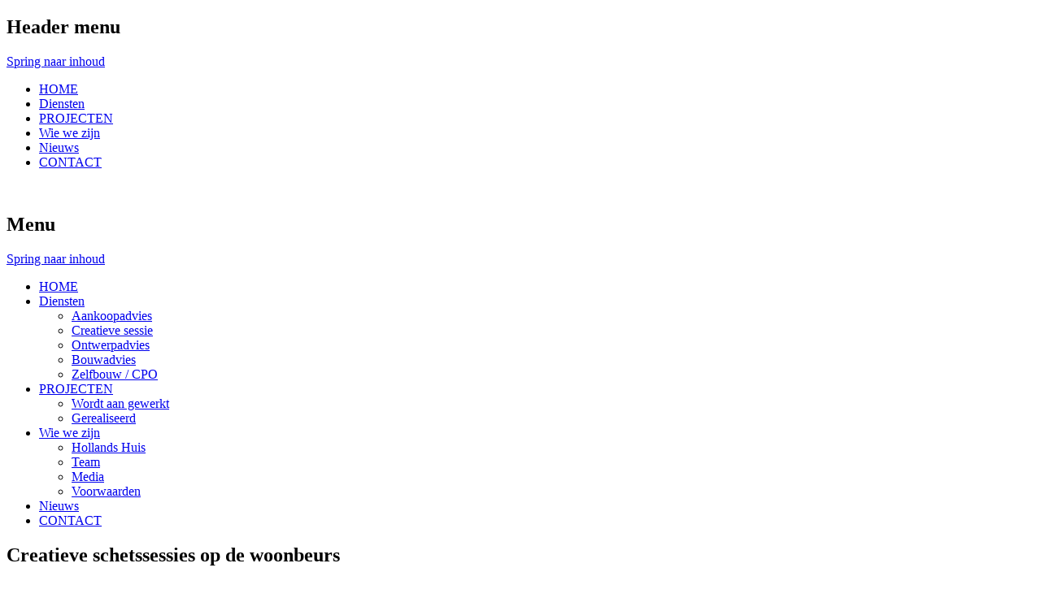

--- FILE ---
content_type: text/html; charset=UTF-8
request_url: https://www.hollandshuis.eu/creatieve-schetssessies-op-de-woonbeurs/
body_size: 8551
content:
<!DOCTYPE html>
<!-- paulirish.com/2008/conditional-stylesheets-vs-css-hacks-answer-neither/ -->
<!--[if IE 7]> <html class="no-js lt-ie9 lt-ie8" lang="nl"> <![endif]-->
<!--[if IE 8]> <html class="no-js lt-ie9" lang="nl"> <![endif]-->
<!--[if gt IE 8]><!--> <html class="no-js" lang="nl"> <!--<![endif]-->
<head>
<meta charset="UTF-8" />
<meta name="viewport" content="width=device-width" />
<title>Creatieve schetssessies op de woonbeurs | Hollands Huis</title>
<link rel="profile" href="http://gmpg.org/xfn/11" />
<link rel="pingback" href="https://www.hollandshuis.eu/xmlrpc.php" />

<!-- Begin wp_head() -->
<meta name='robots' content='noindex, nofollow' />
<link rel='dns-prefetch' href='//fonts.googleapis.com' />
<link rel="alternate" type="application/rss+xml" title="Hollands Huis &raquo; Feed" href="https://www.hollandshuis.eu/feed/" />
<link rel="alternate" type="application/rss+xml" title="Hollands Huis &raquo; Reactiesfeed" href="https://www.hollandshuis.eu/comments/feed/" />
<link rel="alternate" title="oEmbed (JSON)" type="application/json+oembed" href="https://www.hollandshuis.eu/wp-json/oembed/1.0/embed?url=https%3A%2F%2Fwww.hollandshuis.eu%2Fcreatieve-schetssessies-op-de-woonbeurs%2F" />
<link rel="alternate" title="oEmbed (XML)" type="text/xml+oembed" href="https://www.hollandshuis.eu/wp-json/oembed/1.0/embed?url=https%3A%2F%2Fwww.hollandshuis.eu%2Fcreatieve-schetssessies-op-de-woonbeurs%2F&#038;format=xml" />
<style id='wp-img-auto-sizes-contain-inline-css' type='text/css'>
img:is([sizes=auto i],[sizes^="auto," i]){contain-intrinsic-size:3000px 1500px}
/*# sourceURL=wp-img-auto-sizes-contain-inline-css */
</style>

<style id='wp-emoji-styles-inline-css' type='text/css'>

	img.wp-smiley, img.emoji {
		display: inline !important;
		border: none !important;
		box-shadow: none !important;
		height: 1em !important;
		width: 1em !important;
		margin: 0 0.07em !important;
		vertical-align: -0.1em !important;
		background: none !important;
		padding: 0 !important;
	}
/*# sourceURL=wp-emoji-styles-inline-css */
</style>
<link rel='stylesheet' id='wp-block-library-css' href='https://www.hollandshuis.eu/wp-includes/css/dist/block-library/style.min.css?ver=6.9' type='text/css' media='all' />
<style id='global-styles-inline-css' type='text/css'>
:root{--wp--preset--aspect-ratio--square: 1;--wp--preset--aspect-ratio--4-3: 4/3;--wp--preset--aspect-ratio--3-4: 3/4;--wp--preset--aspect-ratio--3-2: 3/2;--wp--preset--aspect-ratio--2-3: 2/3;--wp--preset--aspect-ratio--16-9: 16/9;--wp--preset--aspect-ratio--9-16: 9/16;--wp--preset--color--black: #000000;--wp--preset--color--cyan-bluish-gray: #abb8c3;--wp--preset--color--white: #ffffff;--wp--preset--color--pale-pink: #f78da7;--wp--preset--color--vivid-red: #cf2e2e;--wp--preset--color--luminous-vivid-orange: #ff6900;--wp--preset--color--luminous-vivid-amber: #fcb900;--wp--preset--color--light-green-cyan: #7bdcb5;--wp--preset--color--vivid-green-cyan: #00d084;--wp--preset--color--pale-cyan-blue: #8ed1fc;--wp--preset--color--vivid-cyan-blue: #0693e3;--wp--preset--color--vivid-purple: #9b51e0;--wp--preset--gradient--vivid-cyan-blue-to-vivid-purple: linear-gradient(135deg,rgb(6,147,227) 0%,rgb(155,81,224) 100%);--wp--preset--gradient--light-green-cyan-to-vivid-green-cyan: linear-gradient(135deg,rgb(122,220,180) 0%,rgb(0,208,130) 100%);--wp--preset--gradient--luminous-vivid-amber-to-luminous-vivid-orange: linear-gradient(135deg,rgb(252,185,0) 0%,rgb(255,105,0) 100%);--wp--preset--gradient--luminous-vivid-orange-to-vivid-red: linear-gradient(135deg,rgb(255,105,0) 0%,rgb(207,46,46) 100%);--wp--preset--gradient--very-light-gray-to-cyan-bluish-gray: linear-gradient(135deg,rgb(238,238,238) 0%,rgb(169,184,195) 100%);--wp--preset--gradient--cool-to-warm-spectrum: linear-gradient(135deg,rgb(74,234,220) 0%,rgb(151,120,209) 20%,rgb(207,42,186) 40%,rgb(238,44,130) 60%,rgb(251,105,98) 80%,rgb(254,248,76) 100%);--wp--preset--gradient--blush-light-purple: linear-gradient(135deg,rgb(255,206,236) 0%,rgb(152,150,240) 100%);--wp--preset--gradient--blush-bordeaux: linear-gradient(135deg,rgb(254,205,165) 0%,rgb(254,45,45) 50%,rgb(107,0,62) 100%);--wp--preset--gradient--luminous-dusk: linear-gradient(135deg,rgb(255,203,112) 0%,rgb(199,81,192) 50%,rgb(65,88,208) 100%);--wp--preset--gradient--pale-ocean: linear-gradient(135deg,rgb(255,245,203) 0%,rgb(182,227,212) 50%,rgb(51,167,181) 100%);--wp--preset--gradient--electric-grass: linear-gradient(135deg,rgb(202,248,128) 0%,rgb(113,206,126) 100%);--wp--preset--gradient--midnight: linear-gradient(135deg,rgb(2,3,129) 0%,rgb(40,116,252) 100%);--wp--preset--font-size--small: 13px;--wp--preset--font-size--medium: 20px;--wp--preset--font-size--large: 36px;--wp--preset--font-size--x-large: 42px;--wp--preset--spacing--20: 0.44rem;--wp--preset--spacing--30: 0.67rem;--wp--preset--spacing--40: 1rem;--wp--preset--spacing--50: 1.5rem;--wp--preset--spacing--60: 2.25rem;--wp--preset--spacing--70: 3.38rem;--wp--preset--spacing--80: 5.06rem;--wp--preset--shadow--natural: 6px 6px 9px rgba(0, 0, 0, 0.2);--wp--preset--shadow--deep: 12px 12px 50px rgba(0, 0, 0, 0.4);--wp--preset--shadow--sharp: 6px 6px 0px rgba(0, 0, 0, 0.2);--wp--preset--shadow--outlined: 6px 6px 0px -3px rgb(255, 255, 255), 6px 6px rgb(0, 0, 0);--wp--preset--shadow--crisp: 6px 6px 0px rgb(0, 0, 0);}:where(.is-layout-flex){gap: 0.5em;}:where(.is-layout-grid){gap: 0.5em;}body .is-layout-flex{display: flex;}.is-layout-flex{flex-wrap: wrap;align-items: center;}.is-layout-flex > :is(*, div){margin: 0;}body .is-layout-grid{display: grid;}.is-layout-grid > :is(*, div){margin: 0;}:where(.wp-block-columns.is-layout-flex){gap: 2em;}:where(.wp-block-columns.is-layout-grid){gap: 2em;}:where(.wp-block-post-template.is-layout-flex){gap: 1.25em;}:where(.wp-block-post-template.is-layout-grid){gap: 1.25em;}.has-black-color{color: var(--wp--preset--color--black) !important;}.has-cyan-bluish-gray-color{color: var(--wp--preset--color--cyan-bluish-gray) !important;}.has-white-color{color: var(--wp--preset--color--white) !important;}.has-pale-pink-color{color: var(--wp--preset--color--pale-pink) !important;}.has-vivid-red-color{color: var(--wp--preset--color--vivid-red) !important;}.has-luminous-vivid-orange-color{color: var(--wp--preset--color--luminous-vivid-orange) !important;}.has-luminous-vivid-amber-color{color: var(--wp--preset--color--luminous-vivid-amber) !important;}.has-light-green-cyan-color{color: var(--wp--preset--color--light-green-cyan) !important;}.has-vivid-green-cyan-color{color: var(--wp--preset--color--vivid-green-cyan) !important;}.has-pale-cyan-blue-color{color: var(--wp--preset--color--pale-cyan-blue) !important;}.has-vivid-cyan-blue-color{color: var(--wp--preset--color--vivid-cyan-blue) !important;}.has-vivid-purple-color{color: var(--wp--preset--color--vivid-purple) !important;}.has-black-background-color{background-color: var(--wp--preset--color--black) !important;}.has-cyan-bluish-gray-background-color{background-color: var(--wp--preset--color--cyan-bluish-gray) !important;}.has-white-background-color{background-color: var(--wp--preset--color--white) !important;}.has-pale-pink-background-color{background-color: var(--wp--preset--color--pale-pink) !important;}.has-vivid-red-background-color{background-color: var(--wp--preset--color--vivid-red) !important;}.has-luminous-vivid-orange-background-color{background-color: var(--wp--preset--color--luminous-vivid-orange) !important;}.has-luminous-vivid-amber-background-color{background-color: var(--wp--preset--color--luminous-vivid-amber) !important;}.has-light-green-cyan-background-color{background-color: var(--wp--preset--color--light-green-cyan) !important;}.has-vivid-green-cyan-background-color{background-color: var(--wp--preset--color--vivid-green-cyan) !important;}.has-pale-cyan-blue-background-color{background-color: var(--wp--preset--color--pale-cyan-blue) !important;}.has-vivid-cyan-blue-background-color{background-color: var(--wp--preset--color--vivid-cyan-blue) !important;}.has-vivid-purple-background-color{background-color: var(--wp--preset--color--vivid-purple) !important;}.has-black-border-color{border-color: var(--wp--preset--color--black) !important;}.has-cyan-bluish-gray-border-color{border-color: var(--wp--preset--color--cyan-bluish-gray) !important;}.has-white-border-color{border-color: var(--wp--preset--color--white) !important;}.has-pale-pink-border-color{border-color: var(--wp--preset--color--pale-pink) !important;}.has-vivid-red-border-color{border-color: var(--wp--preset--color--vivid-red) !important;}.has-luminous-vivid-orange-border-color{border-color: var(--wp--preset--color--luminous-vivid-orange) !important;}.has-luminous-vivid-amber-border-color{border-color: var(--wp--preset--color--luminous-vivid-amber) !important;}.has-light-green-cyan-border-color{border-color: var(--wp--preset--color--light-green-cyan) !important;}.has-vivid-green-cyan-border-color{border-color: var(--wp--preset--color--vivid-green-cyan) !important;}.has-pale-cyan-blue-border-color{border-color: var(--wp--preset--color--pale-cyan-blue) !important;}.has-vivid-cyan-blue-border-color{border-color: var(--wp--preset--color--vivid-cyan-blue) !important;}.has-vivid-purple-border-color{border-color: var(--wp--preset--color--vivid-purple) !important;}.has-vivid-cyan-blue-to-vivid-purple-gradient-background{background: var(--wp--preset--gradient--vivid-cyan-blue-to-vivid-purple) !important;}.has-light-green-cyan-to-vivid-green-cyan-gradient-background{background: var(--wp--preset--gradient--light-green-cyan-to-vivid-green-cyan) !important;}.has-luminous-vivid-amber-to-luminous-vivid-orange-gradient-background{background: var(--wp--preset--gradient--luminous-vivid-amber-to-luminous-vivid-orange) !important;}.has-luminous-vivid-orange-to-vivid-red-gradient-background{background: var(--wp--preset--gradient--luminous-vivid-orange-to-vivid-red) !important;}.has-very-light-gray-to-cyan-bluish-gray-gradient-background{background: var(--wp--preset--gradient--very-light-gray-to-cyan-bluish-gray) !important;}.has-cool-to-warm-spectrum-gradient-background{background: var(--wp--preset--gradient--cool-to-warm-spectrum) !important;}.has-blush-light-purple-gradient-background{background: var(--wp--preset--gradient--blush-light-purple) !important;}.has-blush-bordeaux-gradient-background{background: var(--wp--preset--gradient--blush-bordeaux) !important;}.has-luminous-dusk-gradient-background{background: var(--wp--preset--gradient--luminous-dusk) !important;}.has-pale-ocean-gradient-background{background: var(--wp--preset--gradient--pale-ocean) !important;}.has-electric-grass-gradient-background{background: var(--wp--preset--gradient--electric-grass) !important;}.has-midnight-gradient-background{background: var(--wp--preset--gradient--midnight) !important;}.has-small-font-size{font-size: var(--wp--preset--font-size--small) !important;}.has-medium-font-size{font-size: var(--wp--preset--font-size--medium) !important;}.has-large-font-size{font-size: var(--wp--preset--font-size--large) !important;}.has-x-large-font-size{font-size: var(--wp--preset--font-size--x-large) !important;}
/*# sourceURL=global-styles-inline-css */
</style>

<style id='classic-theme-styles-inline-css' type='text/css'>
/*! This file is auto-generated */
.wp-block-button__link{color:#fff;background-color:#32373c;border-radius:9999px;box-shadow:none;text-decoration:none;padding:calc(.667em + 2px) calc(1.333em + 2px);font-size:1.125em}.wp-block-file__button{background:#32373c;color:#fff;text-decoration:none}
/*# sourceURL=/wp-includes/css/classic-themes.min.css */
</style>
<link rel='stylesheet' id='leaf-style-css' href='https://www.hollandshuis.eu/wp-content/themes/leaf/style.css?ver=6.9' type='text/css' media='all' />
<link rel='stylesheet' id='leaf-google-fonts-css' href='https://fonts.googleapis.com/css?family=Oswald:400|PT+Sans:400,700,400italic' type='text/css' media='all' />
<script type="text/javascript" src="https://www.hollandshuis.eu/wp-includes/js/jquery/jquery.min.js?ver=3.7.1" id="jquery-core-js"></script>
<script type="text/javascript" src="https://www.hollandshuis.eu/wp-includes/js/jquery/jquery-migrate.min.js?ver=3.4.1" id="jquery-migrate-js"></script>
<script type="text/javascript" src="https://www.hollandshuis.eu/wp-content/themes/leaf/js/modernizr-2.6.2.js?ver=2.6.2" id="modernizr-js"></script>
<link rel="https://api.w.org/" href="https://www.hollandshuis.eu/wp-json/" /><link rel="alternate" title="JSON" type="application/json" href="https://www.hollandshuis.eu/wp-json/wp/v2/posts/1932" /><link rel="EditURI" type="application/rsd+xml" title="RSD" href="https://www.hollandshuis.eu/xmlrpc.php?rsd" />
<meta name="generator" content="WordPress 6.9" />
<link rel="canonical" href="https://www.hollandshuis.eu/creatieve-schetssessies-op-de-woonbeurs/" />
<link rel='shortlink' href='https://www.hollandshuis.eu/?p=1932' />
<!-- Begin Leaf css -->
<style type="text/css">
#page { max-width: 100%; margin-top: 0px; margin-bottom: 0px; box-shadow: none;}
a:hover, .site-header h1 a:hover, .site-header h2 a:hover, .comments-link a:hover, .entry-meta a:hover, .widget-area .widget a:hover, .footer-navigation li a:hover, .copyright a:hover, .site-info a:hover, .comment-content .reply a:hover, #respond #submit:hover { color: #547ec8;}
.image-tag, .aside-format, .audio-format, .gallery-format, .image-format, .link-format, .video-format, .search-bar .submit, .iview-caption.caption3, .pagination .current, .pagination a:hover { background-color: #547ec8;}
.search-bar:after {border-right-color: #547ec8;}



</style>
<!-- End Leaf css -->
<!-- End wp_head() -->
</head>

<body class="wp-singular post-template-default single single-post postid-1932 single-format-standard custom-background wp-theme-leaf single-author">

<div id="page" class="hfeed site">

	<div id="head-container">
	
				
						
			<div class="top-nav row">
				
				<nav role="navigation" class="site-navigation header-navigation twelve columns">
					<h1 class="assistive-text">Header menu</h1>
					<div class="assistive-text skip-link"><a href="#content" title="Spring naar inhoud">Spring naar inhoud</a></div>
					<div class="menu-menu-hollands-huis-container"><ul id="menu-menu-hollands-huis" class="header-menu"><li id="menu-item-1122" class="menu-item menu-item-type-custom menu-item-object-custom menu-item-1122"><a href="http://hollandshuis.eu">HOME</a></li>
<li id="menu-item-1165" class="menu-item menu-item-type-taxonomy menu-item-object-category menu-item-1165"><a href="https://www.hollandshuis.eu/category/diensten/">Diensten</a></li>
<li id="menu-item-1164" class="menu-item menu-item-type-taxonomy menu-item-object-category menu-item-1164"><a href="https://www.hollandshuis.eu/category/projecten/" title="&#8230;.REFERENTIES">PROJECTEN</a></li>
<li id="menu-item-1167" class="menu-item menu-item-type-taxonomy menu-item-object-category menu-item-1167"><a href="https://www.hollandshuis.eu/category/het-buro/">Wie we zijn</a></li>
<li id="menu-item-1158" class="menu-item menu-item-type-taxonomy menu-item-object-category current-post-ancestor current-menu-parent current-post-parent menu-item-1158"><a href="https://www.hollandshuis.eu/category/nieuws/">Nieuws</a></li>
<li id="menu-item-1841" class="menu-item menu-item-type-post_type menu-item-object-page menu-item-1841"><a href="https://www.hollandshuis.eu/contact/">CONTACT</a></li>
</ul></div>				</nav><!-- .site-navigation .header-navigation -->
					
			</div><!-- .top-nav .row -->
					
		
		<div class="row">
			<header id="masthead" class="site-header row twelve columns" role="banner">

				<div class="row">
					<div class="header-group six columns">
					
													<a href="https://www.hollandshuis.eu/" title="Hollands Huis" rel="home">
								<img src="https://www.hollandshuis.eu/wp-content/uploads/2013/09/cropped-header-hollands-huis6c.jpg" width="1331" height="305" alt="" />
							</a>
											</div><!-- .header-group .six .columns -->
					
								<div class="widget-area six columns" role="complementary">
			
						
		</div><!-- .widget-area .six .columns -->
							
				</div><!-- .row -->
				
				<nav role="navigation" class="site-navigation main-navigation">
					<h1 class="assistive-text">Menu</h1>
					<div class="assistive-text skip-link"><a href="#content" title="Spring naar inhoud">Spring naar inhoud</a></div>

					<div class="menu-menu-hollands-huis-container"><ul id="menu-menu-hollands-huis-1" class="sf-menu"><li class="menu-item menu-item-type-custom menu-item-object-custom menu-item-1122"><a href="http://hollandshuis.eu">HOME</a></li>
<li class="menu-item menu-item-type-taxonomy menu-item-object-category menu-item-has-children menu-item-1165"><a href="https://www.hollandshuis.eu/category/diensten/">Diensten</a>
<ul class="sub-menu">
	<li id="menu-item-1170" class="menu-item menu-item-type-post_type menu-item-object-post menu-item-1170"><a href="https://www.hollandshuis.eu/aankoop-advies/">Aankoopadvies</a></li>
	<li id="menu-item-1171" class="menu-item menu-item-type-post_type menu-item-object-post menu-item-1171"><a href="https://www.hollandshuis.eu/creatieve-sessie/">Creatieve sessie</a></li>
	<li id="menu-item-1173" class="menu-item menu-item-type-post_type menu-item-object-post menu-item-1173"><a href="https://www.hollandshuis.eu/ontwerp-advies/">Ontwerpadvies</a></li>
	<li id="menu-item-1169" class="menu-item menu-item-type-post_type menu-item-object-post menu-item-1169"><a href="https://www.hollandshuis.eu/bouwadvies/">Bouwadvies</a></li>
	<li id="menu-item-2350" class="menu-item menu-item-type-post_type menu-item-object-post menu-item-2350"><a href="https://www.hollandshuis.eu/zelfbouw-cpo/">Zelfbouw / CPO</a></li>
</ul>
</li>
<li class="menu-item menu-item-type-taxonomy menu-item-object-category menu-item-has-children menu-item-1164"><a href="https://www.hollandshuis.eu/category/projecten/" title="&#8230;.REFERENTIES">PROJECTEN</a>
<ul class="sub-menu">
	<li id="menu-item-1163" class="menu-item menu-item-type-taxonomy menu-item-object-category menu-item-1163"><a href="https://www.hollandshuis.eu/category/projecten/wordt-aan-gewerkt/" title="nieuw">Wordt aan gewerkt</a></li>
	<li id="menu-item-1162" class="menu-item menu-item-type-taxonomy menu-item-object-category menu-item-1162"><a href="https://www.hollandshuis.eu/category/projecten/gerealiseerd/" title="inspiratie">Gerealiseerd</a></li>
</ul>
</li>
<li class="menu-item menu-item-type-taxonomy menu-item-object-category menu-item-has-children menu-item-1167"><a href="https://www.hollandshuis.eu/category/het-buro/">Wie we zijn</a>
<ul class="sub-menu">
	<li id="menu-item-1172" class="menu-item menu-item-type-post_type menu-item-object-post menu-item-1172"><a href="https://www.hollandshuis.eu/hollands-huis/">Hollands Huis</a></li>
	<li id="menu-item-1168" class="menu-item menu-item-type-taxonomy menu-item-object-category menu-item-1168"><a href="https://www.hollandshuis.eu/category/het-buro/team/">Team</a></li>
	<li id="menu-item-1174" class="menu-item menu-item-type-post_type menu-item-object-post menu-item-1174"><a href="https://www.hollandshuis.eu/publicaties/">Media</a></li>
	<li id="menu-item-1175" class="menu-item menu-item-type-post_type menu-item-object-post menu-item-1175"><a href="https://www.hollandshuis.eu/algemene-voorwaarden/">Voorwaarden</a></li>
</ul>
</li>
<li class="menu-item menu-item-type-taxonomy menu-item-object-category current-post-ancestor current-menu-parent current-post-parent menu-item-1158"><a href="https://www.hollandshuis.eu/category/nieuws/">Nieuws</a></li>
<li class="menu-item menu-item-type-post_type menu-item-object-page menu-item-1841"><a href="https://www.hollandshuis.eu/contact/">CONTACT</a></li>
</ul></div>				</nav><!-- .site-navigation .main-navigation -->
				
			</header><!-- #masthead .site-header .twelve .columns -->
		</div><!-- .row -->
	</div><!-- #head-container -->
	
		
	<div id="main" class="row">
	<div id="primary" class="site-content eight columns">
		<div id="content" role="main">
		
			
			
				
	<article id="post-1932" class="post-1932 post type-post status-publish format-standard has-post-thumbnail hentry category-nieuws tag-creatieve-sessies tag-eigen-huis-en-tuin tag-ontwerpadvies-2 tag-woonbeurs tag-woonbeurs-amsterdam">

		<header class="entry-header">
			<h1 class="entry-title">Creatieve schetssessies op de woonbeurs</h1>
		</header><!-- .entry-header -->

		<div class="entry-content">
			<h3><span style="color: #547ec8;">Hollands Huis was een van de deelnemers op het adviesplein van de WOONBEURS in Amsterdam.</span></h3>
<p>Tijdens de zesdaagse beurs hebben we met veel particulieren geschetst en gesproken over hun (nieuw)-bouwplannen en inrichtingsvraagstukken. We hebben velen een stap verder kunnen helpen bij hun plannen of ogen kunnen openen voor wat betreft de mogelijkheden. Mocht u ook een (nieuw)bouwplan of inrichtingsvraag hebben, we zijn altijd bereid samen met u de mogelijkheden te schetsen en te bespreken.</p>
<p>Bel of mail ons gerust voor een afspraak 020 3209081 / <a href="mailto:buro@hollandshuis.eu">info@hollandshuis.eu</a><a href="http://www.hollandshuis.eu/wp-content/uploads/2013/04/creatieve-sessies-woonbeurs-amsterdam-2012.gif"><img fetchpriority="high" decoding="async" alt="creatieve-sessies-woonbeurs amsterdam 2012" src="http://www.hollandshuis.eu/wp-content/uploads/2013/04/creatieve-sessies-woonbeurs-amsterdam-2012.gif" width="640" height="290" /></a></p>
					</div><!-- .entry-content -->

		<footer class="entry-meta">
			<span class="posted-by">Geplaatst door: <span class="author vcard"><a class="url fn n" href="https://www.hollandshuis.eu/author/derkojan/" title="Alle berichten tonen van hollands huis" rel="author">hollands huis</a></span> </span><span class="spacer">//</span> <a href="https://www.hollandshuis.eu/category/nieuws/" rel="category tag">Nieuws</a> <span class="spacer">//</span> <a href="https://www.hollandshuis.eu/tag/creatieve-sessies/" rel="tag">creatieve sessies</a>, <a href="https://www.hollandshuis.eu/tag/eigen-huis-en-tuin/" rel="tag">eigen huis en tuin</a>, <a href="https://www.hollandshuis.eu/tag/ontwerpadvies-2/" rel="tag">ontwerpadvies</a>, <a href="https://www.hollandshuis.eu/tag/woonbeurs/" rel="tag">woonbeurs</a>, <a href="https://www.hollandshuis.eu/tag/woonbeurs-amsterdam/" rel="tag">woonbeurs amsterdam</a> <span class="spacer">//</span> <a href="https://www.hollandshuis.eu/creatieve-schetssessies-op-de-woonbeurs/" title="10:37" rel="bookmark"><time class="entry-date updated" datetime="2013-03-03T10:37:19+01:00">maart 3, 2013</time></a>					</footer><!-- .entry-meta -->
		
				
	</article><!-- #post -->
				<nav class="nav-single">
					<h3 class="assistive-text">Berichtnavigatie</h3>
					<span class="nav-previous"><a href="https://www.hollandshuis.eu/verbouwing-jaren-30-woonhuis-in-driebergen/" rel="prev"><span class="meta-nav">&larr;</span> Verbouwing jaren 30 woonhuis in Driebergen</a></span>
					<span class="nav-next"><a href="https://www.hollandshuis.eu/waterwoningen-meerstad-groningen-te-koop/" rel="next">Waterwoningen / TE KOOP <span class="meta-nav">&rarr;</span></a></span>
				</nav><!-- .nav-single -->

				
						
			
		</div><!-- #content -->
	</div><!-- #primary .site-content .eight .columns -->


			<div id="secondary" class="widget-area four columns" role="complementary">
			
						
			<aside id="text-2" class="widget widget_text"><h3 class="widget-title"><span>Contact</span></h3>			<div class="textwidget"><p>HOLLANDS HUIS / Amsterdam / Deventer</p>
<p>bezoek- en postadres /<br />
Loods 6 / KNSM-Laan 105 / 1019 LB Amsterdam<br />
bezoekadres in Deventer op afspraak /</p>
<p>T +31 (0)6 22660637 / Angela<br />
T +31 (0)6 21587940 / Derko-Jan</p>
</div>
		</aside><aside id="categories-3" class="widget widget_categories"><h3 class="widget-title"><span>Categorieën</span></h3><form action="https://www.hollandshuis.eu" method="get"><label class="screen-reader-text" for="cat">Categorieën</label><select  name='cat' id='cat' class='postform'>
	<option value='-1'>Categorie selecteren</option>
	<option class="level-0" value="2">Aankoop advies</option>
	<option class="level-0" value="3">Bouwadvies</option>
	<option class="level-0" value="5">CPO</option>
	<option class="level-0" value="6">Creatieve sessie</option>
	<option class="level-0" value="7">Diensten</option>
	<option class="level-0" value="145">Diensten hollands huis</option>
	<option class="level-0" value="9">Duurzame bouw</option>
	<option class="level-0" value="25">Gerealiseerd</option>
	<option class="level-0" value="10">Herbestemming</option>
	<option class="level-0" value="11">Hollands Huis</option>
	<option class="level-0" value="12">Landelijk wonen</option>
	<option class="level-0" value="13">Media</option>
	<option class="level-0" value="14">Monument</option>
	<option class="level-0" value="195">Nieuwbouw</option>
	<option class="level-0" value="15">Nieuws</option>
	<option class="level-0" value="16">Ontwerpadvies</option>
	<option class="level-0" value="17">Particulier opdrachtgeverschap</option>
	<option class="level-0" value="18">Projecten</option>
	<option class="level-0" value="341">Projecten hollands huis</option>
	<option class="level-0" value="270">Renovatie</option>
	<option class="level-0" value="19">Stedelijk wonen</option>
	<option class="level-0" value="20">Te Koop</option>
	<option class="level-0" value="21">Team</option>
	<option class="level-0" value="271">Uitbouw</option>
	<option class="level-0" value="1">Uncategorized</option>
	<option class="level-0" value="269">Verbouw</option>
	<option class="level-0" value="194">Verbouwing</option>
	<option class="level-0" value="8">Voorwaarden</option>
	<option class="level-0" value="22">Vrije kavels</option>
	<option class="level-0" value="23">Waterwonen</option>
	<option class="level-0" value="4">Wie we zijn</option>
	<option class="level-0" value="24">Wordt aan gewerkt</option>
	<option class="level-0" value="140">zelfbouw</option>
</select>
</form><script type="text/javascript">
/* <![CDATA[ */

( ( dropdownId ) => {
	const dropdown = document.getElementById( dropdownId );
	function onSelectChange() {
		setTimeout( () => {
			if ( 'escape' === dropdown.dataset.lastkey ) {
				return;
			}
			if ( dropdown.value && parseInt( dropdown.value ) > 0 && dropdown instanceof HTMLSelectElement ) {
				dropdown.parentElement.submit();
			}
		}, 250 );
	}
	function onKeyUp( event ) {
		if ( 'Escape' === event.key ) {
			dropdown.dataset.lastkey = 'escape';
		} else {
			delete dropdown.dataset.lastkey;
		}
	}
	function onClick() {
		delete dropdown.dataset.lastkey;
	}
	dropdown.addEventListener( 'keyup', onKeyUp );
	dropdown.addEventListener( 'click', onClick );
	dropdown.addEventListener( 'change', onSelectChange );
})( "cat" );

//# sourceURL=WP_Widget_Categories%3A%3Awidget
/* ]]> */
</script>
</aside>			
						
		</div><!-- #secondary .widget-area .four .columns -->
		
		</div><!-- #main .row -->

		
	<footer id="colophon" class="site-footer" role="contentinfo">
		<div class="row footer-row">
			
		
	<div class="footer-sidebar two">
				<div class="widget-area first" role="complementary">
					</div><!-- .widget-area .first -->
		
		
				<div class="widget-area third" role="complementary">
			<aside id="search-2" class="widget widget_search">
	<div class="search-bar">
		<form method="get" id="searchform" action="https://www.hollandshuis.eu/">
			<label for="s" class="assistive-text">Zoeken</label>
			<input type="submit" class="submit" name="submit" id="searchsubmit" value="Zoeken" />
			<input type="text" class="field" name="s" id="s" placeholder="Zoeken..." />
		</form>
	</div><!-- .search-bar --></aside>		</div><!-- .widget-area .third -->
			</div><!-- #supplementary -->
							<div class="row footer-nav">
					<div class="twelve columns">
					
						<nav role="navigation" class="site-navigation footer-navigation">
							<h1 class="assistive-text">Footer menu</h1>
							<div class="menu-menu-footer-container"><ul id="menu-menu-footer" class="footer-menu"><li id="menu-item-1403" class="menu-item menu-item-type-custom menu-item-object-custom menu-item-home menu-item-1403"><a href="http://www.hollandshuis.eu/">Home</a></li>
<li id="menu-item-1430" class="menu-item menu-item-type-post_type menu-item-object-post menu-item-1430"><a href="https://www.hollandshuis.eu/aankoop-advies/">Aankoopadvies</a></li>
<li id="menu-item-1431" class="menu-item menu-item-type-post_type menu-item-object-post menu-item-1431"><a href="https://www.hollandshuis.eu/creatieve-sessie/">Creatieve sessie</a></li>
<li id="menu-item-1432" class="menu-item menu-item-type-post_type menu-item-object-post menu-item-1432"><a href="https://www.hollandshuis.eu/ontwerp-advies/">Ontwerpadvies</a></li>
<li id="menu-item-1433" class="menu-item menu-item-type-post_type menu-item-object-post menu-item-1433"><a href="https://www.hollandshuis.eu/bouwadvies/">Bouwadvies</a></li>
<li id="menu-item-2351" class="menu-item menu-item-type-post_type menu-item-object-post menu-item-2351"><a href="https://www.hollandshuis.eu/zelfbouw-cpo/">Zelfbouw / CPO</a></li>
<li id="menu-item-1434" class="menu-item menu-item-type-post_type menu-item-object-post menu-item-1434"><a href="https://www.hollandshuis.eu/algemene-voorwaarden/">Voorwaarden</a></li>
<li id="menu-item-1402" class="menu-item menu-item-type-post_type menu-item-object-page menu-item-1402"><a href="https://www.hollandshuis.eu/contact/">CONTACT</a></li>
<li id="menu-item-2534" class="menu-item menu-item-type-post_type menu-item-object-page menu-item-privacy-policy menu-item-2534"><a rel="privacy-policy" href="https://www.hollandshuis.eu/privacybeleid/">Privacybeleid</a></li>
</ul></div>						</nav><!-- .site-navigation .footer-navigation -->
						
					</div><!-- .twelve .columns -->
				</div><!-- .row .footer-nav -->
					</div><!-- .row .footer-row -->
		
		
		<div class="footer-info">
			<div class="row info-wrap">
			
				<div class="copyright six columns">
					&copy; 2026 <a href="https://www.hollandshuis.eu/" title="Hollands Huis">Hollands Huis</a>
				</div><!-- .copyright .six .columns -->

				<div class="site-info six columns">

					<a href="http://fatboythemes.com/themes/leaf/" title="Leaf thema">Leaf thema</a> 
					Mogelijk gemaakt door 
					<a href="http://wordpress.org/" title="WordPress">WordPress</a>

				</div><!-- .site-info .six .columns -->
				
			</div><!-- .row info-wrap-->
		</div><!-- .footer-info -->
		
		<div class="scroll-to-top"></div><!-- .scroll-to-top -->
		
	</footer><!-- #colophon .site-footer -->
</div><!-- #page .hfeed .site -->

<!-- Begin wp_footer() -->
<script type="speculationrules">
{"prefetch":[{"source":"document","where":{"and":[{"href_matches":"/*"},{"not":{"href_matches":["/wp-*.php","/wp-admin/*","/wp-content/uploads/*","/wp-content/*","/wp-content/plugins/*","/wp-content/themes/leaf/*","/*\\?(.+)"]}},{"not":{"selector_matches":"a[rel~=\"nofollow\"]"}},{"not":{"selector_matches":".no-prefetch, .no-prefetch a"}}]},"eagerness":"conservative"}]}
</script>
<script type="text/javascript" src="https://www.hollandshuis.eu/wp-content/themes/leaf/js/scripts.js?ver=6.9" id="jquery-scripts-js"></script>
<script type="text/javascript" src="https://www.hollandshuis.eu/wp-content/themes/leaf/js/plugins.js?ver=6.9" id="jquery-plugins-js"></script>
<script id="wp-emoji-settings" type="application/json">
{"baseUrl":"https://s.w.org/images/core/emoji/17.0.2/72x72/","ext":".png","svgUrl":"https://s.w.org/images/core/emoji/17.0.2/svg/","svgExt":".svg","source":{"concatemoji":"https://www.hollandshuis.eu/wp-includes/js/wp-emoji-release.min.js?ver=6.9"}}
</script>
<script type="module">
/* <![CDATA[ */
/*! This file is auto-generated */
const a=JSON.parse(document.getElementById("wp-emoji-settings").textContent),o=(window._wpemojiSettings=a,"wpEmojiSettingsSupports"),s=["flag","emoji"];function i(e){try{var t={supportTests:e,timestamp:(new Date).valueOf()};sessionStorage.setItem(o,JSON.stringify(t))}catch(e){}}function c(e,t,n){e.clearRect(0,0,e.canvas.width,e.canvas.height),e.fillText(t,0,0);t=new Uint32Array(e.getImageData(0,0,e.canvas.width,e.canvas.height).data);e.clearRect(0,0,e.canvas.width,e.canvas.height),e.fillText(n,0,0);const a=new Uint32Array(e.getImageData(0,0,e.canvas.width,e.canvas.height).data);return t.every((e,t)=>e===a[t])}function p(e,t){e.clearRect(0,0,e.canvas.width,e.canvas.height),e.fillText(t,0,0);var n=e.getImageData(16,16,1,1);for(let e=0;e<n.data.length;e++)if(0!==n.data[e])return!1;return!0}function u(e,t,n,a){switch(t){case"flag":return n(e,"\ud83c\udff3\ufe0f\u200d\u26a7\ufe0f","\ud83c\udff3\ufe0f\u200b\u26a7\ufe0f")?!1:!n(e,"\ud83c\udde8\ud83c\uddf6","\ud83c\udde8\u200b\ud83c\uddf6")&&!n(e,"\ud83c\udff4\udb40\udc67\udb40\udc62\udb40\udc65\udb40\udc6e\udb40\udc67\udb40\udc7f","\ud83c\udff4\u200b\udb40\udc67\u200b\udb40\udc62\u200b\udb40\udc65\u200b\udb40\udc6e\u200b\udb40\udc67\u200b\udb40\udc7f");case"emoji":return!a(e,"\ud83e\u1fac8")}return!1}function f(e,t,n,a){let r;const o=(r="undefined"!=typeof WorkerGlobalScope&&self instanceof WorkerGlobalScope?new OffscreenCanvas(300,150):document.createElement("canvas")).getContext("2d",{willReadFrequently:!0}),s=(o.textBaseline="top",o.font="600 32px Arial",{});return e.forEach(e=>{s[e]=t(o,e,n,a)}),s}function r(e){var t=document.createElement("script");t.src=e,t.defer=!0,document.head.appendChild(t)}a.supports={everything:!0,everythingExceptFlag:!0},new Promise(t=>{let n=function(){try{var e=JSON.parse(sessionStorage.getItem(o));if("object"==typeof e&&"number"==typeof e.timestamp&&(new Date).valueOf()<e.timestamp+604800&&"object"==typeof e.supportTests)return e.supportTests}catch(e){}return null}();if(!n){if("undefined"!=typeof Worker&&"undefined"!=typeof OffscreenCanvas&&"undefined"!=typeof URL&&URL.createObjectURL&&"undefined"!=typeof Blob)try{var e="postMessage("+f.toString()+"("+[JSON.stringify(s),u.toString(),c.toString(),p.toString()].join(",")+"));",a=new Blob([e],{type:"text/javascript"});const r=new Worker(URL.createObjectURL(a),{name:"wpTestEmojiSupports"});return void(r.onmessage=e=>{i(n=e.data),r.terminate(),t(n)})}catch(e){}i(n=f(s,u,c,p))}t(n)}).then(e=>{for(const n in e)a.supports[n]=e[n],a.supports.everything=a.supports.everything&&a.supports[n],"flag"!==n&&(a.supports.everythingExceptFlag=a.supports.everythingExceptFlag&&a.supports[n]);var t;a.supports.everythingExceptFlag=a.supports.everythingExceptFlag&&!a.supports.flag,a.supports.everything||((t=a.source||{}).concatemoji?r(t.concatemoji):t.wpemoji&&t.twemoji&&(r(t.twemoji),r(t.wpemoji)))});
//# sourceURL=https://www.hollandshuis.eu/wp-includes/js/wp-emoji-loader.min.js
/* ]]> */
</script>

	<script type="text/javascript">
		jQuery(document).ready(function($){
			if ($(window).scrollTop() != "0")
				$(".scroll-to-top").fadeIn(1200)
			var scrollDiv = $(".scroll-to-top");
			$(window).scroll(function()
			{
				if ($(window).scrollTop() == "0")
					$(scrollDiv).fadeOut(350)
				else
					$(scrollDiv).fadeIn(1200)
			});
			$(".scroll-to-top").click(function(){
				$("html, body").animate({
					scrollTop: 0
				}, 600)
			})
		});
	</script>
<!-- End wp_footer() -->

</body>
</html>

<!-- Page cached by LiteSpeed Cache 7.7 on 2026-01-14 06:33:34 -->